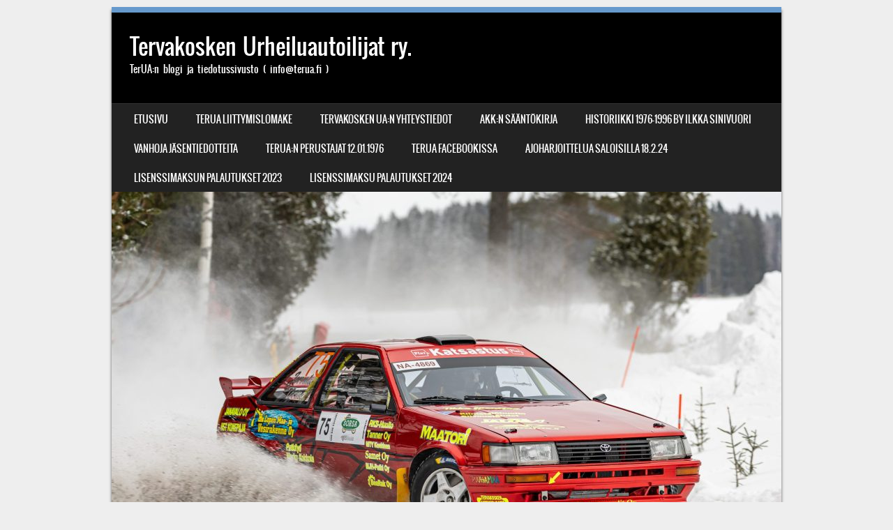

--- FILE ---
content_type: text/html; charset=UTF-8
request_url: http://terua.fi/yleinen/uusi-tutustumistilaisuus-karting-autoiluun-21-09-2013/
body_size: 15763
content:
<!DOCTYPE html>
<!--[if IE 8]>
<html id="ie8" lang="fi">
<![endif]-->
<!--[if !(IE 8) ]><!-->
<html lang="fi">
<!--<![endif]-->
<head>
<meta charset="UTF-8" />
<meta name="viewport" content="width=device-width" />

<link rel="profile" href="http://gmpg.org/xfn/11" />
<link rel="pingback" href="http://terua.fi/xmlrpc.php" />
<!--[if lt IE 9]>
<script src="http://terua.fi/wp-content/themes/sporty/js/html5.js" type="text/javascript"></script>
<![endif]-->

<title>Uusi tutustumistilaisuus karting-autoiluun 21.09.2013 &#8211; Tervakosken Urheiluautoilijat ry.</title>
<meta name='robots' content='max-image-preview:large' />
<link rel='dns-prefetch' href='//secure.gravatar.com' />
<link rel='dns-prefetch' href='//stats.wp.com' />
<link rel='dns-prefetch' href='//v0.wordpress.com' />
<link rel='dns-prefetch' href='//widgets.wp.com' />
<link rel='dns-prefetch' href='//s0.wp.com' />
<link rel='dns-prefetch' href='//0.gravatar.com' />
<link rel='dns-prefetch' href='//1.gravatar.com' />
<link rel='dns-prefetch' href='//2.gravatar.com' />
<link rel="alternate" type="application/rss+xml" title="Tervakosken Urheiluautoilijat ry. &raquo; syöte" href="http://terua.fi/feed/" />
<link rel="alternate" type="application/rss+xml" title="Tervakosken Urheiluautoilijat ry. &raquo; kommenttien syöte" href="http://terua.fi/comments/feed/" />
<link rel="alternate" title="oEmbed (JSON)" type="application/json+oembed" href="http://terua.fi/wp-json/oembed/1.0/embed?url=http%3A%2F%2Fterua.fi%2Fyleinen%2Fuusi-tutustumistilaisuus-karting-autoiluun-21-09-2013%2F" />
<link rel="alternate" title="oEmbed (XML)" type="text/xml+oembed" href="http://terua.fi/wp-json/oembed/1.0/embed?url=http%3A%2F%2Fterua.fi%2Fyleinen%2Fuusi-tutustumistilaisuus-karting-autoiluun-21-09-2013%2F&#038;format=xml" />
<style id='wp-img-auto-sizes-contain-inline-css' type='text/css'>
img:is([sizes=auto i],[sizes^="auto," i]){contain-intrinsic-size:3000px 1500px}
/*# sourceURL=wp-img-auto-sizes-contain-inline-css */
</style>

<style id='wp-emoji-styles-inline-css' type='text/css'>

	img.wp-smiley, img.emoji {
		display: inline !important;
		border: none !important;
		box-shadow: none !important;
		height: 1em !important;
		width: 1em !important;
		margin: 0 0.07em !important;
		vertical-align: -0.1em !important;
		background: none !important;
		padding: 0 !important;
	}
/*# sourceURL=wp-emoji-styles-inline-css */
</style>
<link rel='stylesheet' id='wp-block-library-css' href='http://terua.fi/wp-includes/css/dist/block-library/style.min.css?ver=6.9' type='text/css' media='all' />
<style id='global-styles-inline-css' type='text/css'>
:root{--wp--preset--aspect-ratio--square: 1;--wp--preset--aspect-ratio--4-3: 4/3;--wp--preset--aspect-ratio--3-4: 3/4;--wp--preset--aspect-ratio--3-2: 3/2;--wp--preset--aspect-ratio--2-3: 2/3;--wp--preset--aspect-ratio--16-9: 16/9;--wp--preset--aspect-ratio--9-16: 9/16;--wp--preset--color--black: #000000;--wp--preset--color--cyan-bluish-gray: #abb8c3;--wp--preset--color--white: #ffffff;--wp--preset--color--pale-pink: #f78da7;--wp--preset--color--vivid-red: #cf2e2e;--wp--preset--color--luminous-vivid-orange: #ff6900;--wp--preset--color--luminous-vivid-amber: #fcb900;--wp--preset--color--light-green-cyan: #7bdcb5;--wp--preset--color--vivid-green-cyan: #00d084;--wp--preset--color--pale-cyan-blue: #8ed1fc;--wp--preset--color--vivid-cyan-blue: #0693e3;--wp--preset--color--vivid-purple: #9b51e0;--wp--preset--gradient--vivid-cyan-blue-to-vivid-purple: linear-gradient(135deg,rgb(6,147,227) 0%,rgb(155,81,224) 100%);--wp--preset--gradient--light-green-cyan-to-vivid-green-cyan: linear-gradient(135deg,rgb(122,220,180) 0%,rgb(0,208,130) 100%);--wp--preset--gradient--luminous-vivid-amber-to-luminous-vivid-orange: linear-gradient(135deg,rgb(252,185,0) 0%,rgb(255,105,0) 100%);--wp--preset--gradient--luminous-vivid-orange-to-vivid-red: linear-gradient(135deg,rgb(255,105,0) 0%,rgb(207,46,46) 100%);--wp--preset--gradient--very-light-gray-to-cyan-bluish-gray: linear-gradient(135deg,rgb(238,238,238) 0%,rgb(169,184,195) 100%);--wp--preset--gradient--cool-to-warm-spectrum: linear-gradient(135deg,rgb(74,234,220) 0%,rgb(151,120,209) 20%,rgb(207,42,186) 40%,rgb(238,44,130) 60%,rgb(251,105,98) 80%,rgb(254,248,76) 100%);--wp--preset--gradient--blush-light-purple: linear-gradient(135deg,rgb(255,206,236) 0%,rgb(152,150,240) 100%);--wp--preset--gradient--blush-bordeaux: linear-gradient(135deg,rgb(254,205,165) 0%,rgb(254,45,45) 50%,rgb(107,0,62) 100%);--wp--preset--gradient--luminous-dusk: linear-gradient(135deg,rgb(255,203,112) 0%,rgb(199,81,192) 50%,rgb(65,88,208) 100%);--wp--preset--gradient--pale-ocean: linear-gradient(135deg,rgb(255,245,203) 0%,rgb(182,227,212) 50%,rgb(51,167,181) 100%);--wp--preset--gradient--electric-grass: linear-gradient(135deg,rgb(202,248,128) 0%,rgb(113,206,126) 100%);--wp--preset--gradient--midnight: linear-gradient(135deg,rgb(2,3,129) 0%,rgb(40,116,252) 100%);--wp--preset--font-size--small: 13px;--wp--preset--font-size--medium: 20px;--wp--preset--font-size--large: 36px;--wp--preset--font-size--x-large: 42px;--wp--preset--spacing--20: 0.44rem;--wp--preset--spacing--30: 0.67rem;--wp--preset--spacing--40: 1rem;--wp--preset--spacing--50: 1.5rem;--wp--preset--spacing--60: 2.25rem;--wp--preset--spacing--70: 3.38rem;--wp--preset--spacing--80: 5.06rem;--wp--preset--shadow--natural: 6px 6px 9px rgba(0, 0, 0, 0.2);--wp--preset--shadow--deep: 12px 12px 50px rgba(0, 0, 0, 0.4);--wp--preset--shadow--sharp: 6px 6px 0px rgba(0, 0, 0, 0.2);--wp--preset--shadow--outlined: 6px 6px 0px -3px rgb(255, 255, 255), 6px 6px rgb(0, 0, 0);--wp--preset--shadow--crisp: 6px 6px 0px rgb(0, 0, 0);}:where(.is-layout-flex){gap: 0.5em;}:where(.is-layout-grid){gap: 0.5em;}body .is-layout-flex{display: flex;}.is-layout-flex{flex-wrap: wrap;align-items: center;}.is-layout-flex > :is(*, div){margin: 0;}body .is-layout-grid{display: grid;}.is-layout-grid > :is(*, div){margin: 0;}:where(.wp-block-columns.is-layout-flex){gap: 2em;}:where(.wp-block-columns.is-layout-grid){gap: 2em;}:where(.wp-block-post-template.is-layout-flex){gap: 1.25em;}:where(.wp-block-post-template.is-layout-grid){gap: 1.25em;}.has-black-color{color: var(--wp--preset--color--black) !important;}.has-cyan-bluish-gray-color{color: var(--wp--preset--color--cyan-bluish-gray) !important;}.has-white-color{color: var(--wp--preset--color--white) !important;}.has-pale-pink-color{color: var(--wp--preset--color--pale-pink) !important;}.has-vivid-red-color{color: var(--wp--preset--color--vivid-red) !important;}.has-luminous-vivid-orange-color{color: var(--wp--preset--color--luminous-vivid-orange) !important;}.has-luminous-vivid-amber-color{color: var(--wp--preset--color--luminous-vivid-amber) !important;}.has-light-green-cyan-color{color: var(--wp--preset--color--light-green-cyan) !important;}.has-vivid-green-cyan-color{color: var(--wp--preset--color--vivid-green-cyan) !important;}.has-pale-cyan-blue-color{color: var(--wp--preset--color--pale-cyan-blue) !important;}.has-vivid-cyan-blue-color{color: var(--wp--preset--color--vivid-cyan-blue) !important;}.has-vivid-purple-color{color: var(--wp--preset--color--vivid-purple) !important;}.has-black-background-color{background-color: var(--wp--preset--color--black) !important;}.has-cyan-bluish-gray-background-color{background-color: var(--wp--preset--color--cyan-bluish-gray) !important;}.has-white-background-color{background-color: var(--wp--preset--color--white) !important;}.has-pale-pink-background-color{background-color: var(--wp--preset--color--pale-pink) !important;}.has-vivid-red-background-color{background-color: var(--wp--preset--color--vivid-red) !important;}.has-luminous-vivid-orange-background-color{background-color: var(--wp--preset--color--luminous-vivid-orange) !important;}.has-luminous-vivid-amber-background-color{background-color: var(--wp--preset--color--luminous-vivid-amber) !important;}.has-light-green-cyan-background-color{background-color: var(--wp--preset--color--light-green-cyan) !important;}.has-vivid-green-cyan-background-color{background-color: var(--wp--preset--color--vivid-green-cyan) !important;}.has-pale-cyan-blue-background-color{background-color: var(--wp--preset--color--pale-cyan-blue) !important;}.has-vivid-cyan-blue-background-color{background-color: var(--wp--preset--color--vivid-cyan-blue) !important;}.has-vivid-purple-background-color{background-color: var(--wp--preset--color--vivid-purple) !important;}.has-black-border-color{border-color: var(--wp--preset--color--black) !important;}.has-cyan-bluish-gray-border-color{border-color: var(--wp--preset--color--cyan-bluish-gray) !important;}.has-white-border-color{border-color: var(--wp--preset--color--white) !important;}.has-pale-pink-border-color{border-color: var(--wp--preset--color--pale-pink) !important;}.has-vivid-red-border-color{border-color: var(--wp--preset--color--vivid-red) !important;}.has-luminous-vivid-orange-border-color{border-color: var(--wp--preset--color--luminous-vivid-orange) !important;}.has-luminous-vivid-amber-border-color{border-color: var(--wp--preset--color--luminous-vivid-amber) !important;}.has-light-green-cyan-border-color{border-color: var(--wp--preset--color--light-green-cyan) !important;}.has-vivid-green-cyan-border-color{border-color: var(--wp--preset--color--vivid-green-cyan) !important;}.has-pale-cyan-blue-border-color{border-color: var(--wp--preset--color--pale-cyan-blue) !important;}.has-vivid-cyan-blue-border-color{border-color: var(--wp--preset--color--vivid-cyan-blue) !important;}.has-vivid-purple-border-color{border-color: var(--wp--preset--color--vivid-purple) !important;}.has-vivid-cyan-blue-to-vivid-purple-gradient-background{background: var(--wp--preset--gradient--vivid-cyan-blue-to-vivid-purple) !important;}.has-light-green-cyan-to-vivid-green-cyan-gradient-background{background: var(--wp--preset--gradient--light-green-cyan-to-vivid-green-cyan) !important;}.has-luminous-vivid-amber-to-luminous-vivid-orange-gradient-background{background: var(--wp--preset--gradient--luminous-vivid-amber-to-luminous-vivid-orange) !important;}.has-luminous-vivid-orange-to-vivid-red-gradient-background{background: var(--wp--preset--gradient--luminous-vivid-orange-to-vivid-red) !important;}.has-very-light-gray-to-cyan-bluish-gray-gradient-background{background: var(--wp--preset--gradient--very-light-gray-to-cyan-bluish-gray) !important;}.has-cool-to-warm-spectrum-gradient-background{background: var(--wp--preset--gradient--cool-to-warm-spectrum) !important;}.has-blush-light-purple-gradient-background{background: var(--wp--preset--gradient--blush-light-purple) !important;}.has-blush-bordeaux-gradient-background{background: var(--wp--preset--gradient--blush-bordeaux) !important;}.has-luminous-dusk-gradient-background{background: var(--wp--preset--gradient--luminous-dusk) !important;}.has-pale-ocean-gradient-background{background: var(--wp--preset--gradient--pale-ocean) !important;}.has-electric-grass-gradient-background{background: var(--wp--preset--gradient--electric-grass) !important;}.has-midnight-gradient-background{background: var(--wp--preset--gradient--midnight) !important;}.has-small-font-size{font-size: var(--wp--preset--font-size--small) !important;}.has-medium-font-size{font-size: var(--wp--preset--font-size--medium) !important;}.has-large-font-size{font-size: var(--wp--preset--font-size--large) !important;}.has-x-large-font-size{font-size: var(--wp--preset--font-size--x-large) !important;}
/*# sourceURL=global-styles-inline-css */
</style>

<style id='classic-theme-styles-inline-css' type='text/css'>
/*! This file is auto-generated */
.wp-block-button__link{color:#fff;background-color:#32373c;border-radius:9999px;box-shadow:none;text-decoration:none;padding:calc(.667em + 2px) calc(1.333em + 2px);font-size:1.125em}.wp-block-file__button{background:#32373c;color:#fff;text-decoration:none}
/*# sourceURL=/wp-includes/css/classic-themes.min.css */
</style>
<link rel='stylesheet' id='style-css' href='http://terua.fi/wp-content/themes/sporty/style.css?ver=1.8.2' type='text/css' media='all' />
<link rel='stylesheet' id='flexslider-css' href='http://terua.fi/wp-content/themes/sporty/js/flexslider.css?ver=1.8.2' type='text/css' media='all' />
<link rel='stylesheet' id='jetpack_likes-css' href='http://terua.fi/wp-content/plugins/jetpack/modules/likes/style.css?ver=15.4' type='text/css' media='all' />
<link rel='stylesheet' id='sharedaddy-css' href='http://terua.fi/wp-content/plugins/jetpack/modules/sharedaddy/sharing.css?ver=15.4' type='text/css' media='all' />
<link rel='stylesheet' id='social-logos-css' href='http://terua.fi/wp-content/plugins/jetpack/_inc/social-logos/social-logos.min.css?ver=15.4' type='text/css' media='all' />
<script type="text/javascript" src="http://terua.fi/wp-includes/js/jquery/jquery.min.js?ver=3.7.1" id="jquery-core-js"></script>
<script type="text/javascript" src="http://terua.fi/wp-includes/js/jquery/jquery-migrate.min.js?ver=3.4.1" id="jquery-migrate-js"></script>
<script type="text/javascript" src="http://terua.fi/wp-content/themes/sporty/js/jquery.flexslider-min.js?ver=6.9" id="flexslider-js"></script>
<script type="text/javascript" src="http://terua.fi/wp-content/themes/sporty/js/flexslider-init.js?ver=6.9" id="flexslider-init-js"></script>
<script type="text/javascript" src="http://terua.fi/wp-content/themes/sporty/js/keyboard-image-navigation.js?ver=20120203" id="keyboard-image-navigation-js"></script>
<link rel="https://api.w.org/" href="http://terua.fi/wp-json/" /><link rel="alternate" title="JSON" type="application/json" href="http://terua.fi/wp-json/wp/v2/posts/2661" /><link rel="EditURI" type="application/rsd+xml" title="RSD" href="http://terua.fi/xmlrpc.php?rsd" />
<meta name="generator" content="WordPress 6.9" />
<link rel="canonical" href="http://terua.fi/yleinen/uusi-tutustumistilaisuus-karting-autoiluun-21-09-2013/" />
<link rel='shortlink' href='https://wp.me/p1XQlS-GV' />
<!-- HFCM by 99 Robots - Snippet # 1: Google domain tunnistus -->
<meta name="google-site-verification" content="qoBBgKTtYwBSvuzbRJq0bahQmCFBHEW1ReDkh3EW2t0" />
<!-- /end HFCM by 99 Robots -->
	<style>img#wpstats{display:none}</style>
		
	<link rel="stylesheet" href="http://terua.fi/wp-content/themes/sporty/css/blue.css" type="text/css" media="screen">
  <style rel="stylesheet" id="customizer-css">
            #wrap, #main,
        .main-navigation,
        .site-title,
        .site-description,
        .site-footer,
        #masthead-wrap,
        .flex-container {
          max-width: 960px;
        }
      </style>


	<style type="text/css">
			.site-header img {
			display: block;
		}
			.site-title a,
		.site-description {
			color: #FFF !important;
		}
		</style>
	
<!-- Jetpack Open Graph Tags -->
<meta property="og:type" content="article" />
<meta property="og:title" content="Uusi tutustumistilaisuus karting-autoiluun 21.09.2013" />
<meta property="og:url" content="http://terua.fi/yleinen/uusi-tutustumistilaisuus-karting-autoiluun-21-09-2013/" />
<meta property="og:description" content="TerUA järjestää Lavinnon kartingradalla tutustumistilaisuuden ajomahdollisuuksin lauantaina 21.09.2013 klo 12-15. Paikalla on tietoa ja ohjausta antamassa Koskelan Petri ja Tapio. Autot ovat aivan …" />
<meta property="article:published_time" content="2013-09-19T07:04:34+00:00" />
<meta property="article:modified_time" content="2013-09-19T07:10:50+00:00" />
<meta property="og:site_name" content="Tervakosken Urheiluautoilijat ry." />
<meta property="og:image" content="http://terua.fi/wp-content/uploads/2013/08/IMG_0388-1024x682.jpg" />
<meta property="og:image:secure_url" content="https://i0.wp.com/terua.fi/wp-content/uploads/2013/08/IMG_0388-1024x682.jpg" />
<meta property="og:image:width" content="614" />
<meta property="og:image:height" content="409" />
<meta property="og:image:alt" content="IMG_0388" />
<meta property="og:locale" content="fi_FI" />
<meta name="twitter:text:title" content="Uusi tutustumistilaisuus karting-autoiluun 21.09.2013" />
<meta name="twitter:image" content="http://terua.fi/wp-content/uploads/2013/08/IMG_0388-1024x682.jpg?w=640" />
<meta name="twitter:image:alt" content="IMG_0388" />
<meta name="twitter:card" content="summary_large_image" />

<!-- End Jetpack Open Graph Tags -->
<link rel='stylesheet' id='jetpack-swiper-library-css' href='http://terua.fi/wp-content/plugins/jetpack/_inc/blocks/swiper.css?ver=15.4' type='text/css' media='all' />
<link rel='stylesheet' id='jetpack-carousel-css' href='http://terua.fi/wp-content/plugins/jetpack/modules/carousel/jetpack-carousel.css?ver=15.4' type='text/css' media='all' />
</head>

<body class="wp-singular post-template-default single single-post postid-2661 single-format-standard wp-theme-sporty group-blog">
<div id="wrap">
<div id="page" class="hfeed site">
	<header id="masthead" class="site-header" role="banner">

	
	<ul class="social-media">
				
				
		        
        		
				
				
				
				
				
			
		
		
		
	</ul><!-- #social-icons-->
		<div class="site-introduction">
			<h1 class="site-title"><a href="http://terua.fi/" title="Tervakosken Urheiluautoilijat ry." rel="home">Tervakosken Urheiluautoilijat ry.</a></h1>
			<p class="site-description">TerUA:n blogi ja tiedotussivusto ( info@terua.fi )</p>
		</div>
<!-- <div class="sponsor-block">
		<a href="http://terua.fi/" title="Tervakosken Urheiluautoilijat ry." rel="home"><img src="" alt="Tervakosken Urheiluautoilijat ry."></a>
</div> -->
<nav role="navigation" class="site-navigation main-navigation">
			<h1 class="assistive-text">Valikko</h1>
			<div class="assistive-text skip-link"><a href="#content" title="Siirry sisältöön">Siirry sisältöön</a></div>

			<div class="menu-valikko-1-container"><ul id="menu-valikko-1" class="menu"><li id="menu-item-3450" class="menu-item menu-item-type-custom menu-item-object-custom menu-item-home menu-item-3450"><a href="http://terua.fi/">Etusivu</a></li>
<li id="menu-item-3452" class="menu-item menu-item-type-post_type menu-item-object-page menu-item-3452"><a href="http://terua.fi/terua-liittymislomake/">TerUA liittymislomake</a></li>
<li id="menu-item-3453" class="menu-item menu-item-type-post_type menu-item-object-page menu-item-3453"><a href="http://terua.fi/tervakosken-uan-yhteystiedot/">Tervakosken UA:n yhteystiedot</a></li>
<li id="menu-item-4611" class="menu-item menu-item-type-custom menu-item-object-custom menu-item-4611"><a href="http://www.autourheilu.fi/saantokirja/">AKK:n sääntökirja</a></li>
<li id="menu-item-3457" class="menu-item menu-item-type-post_type menu-item-object-page menu-item-3457"><a href="http://terua.fi/historiikki-1976-1996-by-ilkka-sinivuori/">Historiikki 1976-1996 by Ilkka Sinivuori</a></li>
<li id="menu-item-3455" class="menu-item menu-item-type-post_type menu-item-object-page menu-item-3455"><a href="http://terua.fi/vanhoja-jasentiedotteita/">Vanhoja jäsentiedotteita</a></li>
<li id="menu-item-3456" class="menu-item menu-item-type-post_type menu-item-object-page menu-item-3456"><a href="http://terua.fi/about/">TerUA:n perustajat 12.01.1976</a></li>
<li id="menu-item-3625" class="menu-item menu-item-type-custom menu-item-object-custom menu-item-3625"><a href="https://www.facebook.com/profile.php?id=362486974162&#038;ref=ts&#038;fref=ts">TerUA facebookissa</a></li>
<li id="menu-item-5796" class="menu-item menu-item-type-post_type menu-item-object-page menu-item-5796"><a href="http://terua.fi/ajoharjoittelua-5-3-23/">Ajoharjoittelua Saloisilla 18.2.24</a></li>
<li id="menu-item-5810" class="menu-item menu-item-type-post_type menu-item-object-page menu-item-5810"><a href="http://terua.fi/lisenssi-maksun-palautukset-2023/">Lisenssimaksun palautukset 2023</a></li>
<li id="menu-item-5861" class="menu-item menu-item-type-post_type menu-item-object-page menu-item-5861"><a href="http://terua.fi/lisenssimaksu-palautukset-2024/">Lisenssimaksu palautukset 2024</a></li>
</ul></div>		</nav><!-- .site-navigation .main-navigation -->

					<a href="http://terua.fi/" title="Tervakosken Urheiluautoilijat ry." rel="home">
				<img src="http://terua.fi/wp-content/uploads/2024/02/cropped-775A1210-scaled-1.jpg" />
			</a>
		

	</header><!-- #masthead .site-header -->
	<div id="main" class="site-main">

		<div id="primary" class="content-area">
			<div id="content" class="site-content" role="main">

			
				
<article id="post-2661" class="post-2661 post type-post status-publish format-standard hentry category-yleinen">
<div class="blog-image">
				    </div>
	<header class="entry-header">
		<h1 class="entry-title">Uusi tutustumistilaisuus karting-autoiluun 21.09.2013</h1>

		<div class="entry-meta">
			Lähetetty <a href="http://terua.fi/yleinen/uusi-tutustumistilaisuus-karting-autoiluun-21-09-2013/" title="10:04" rel="bookmark"><time class="entry-date" datetime="2013-09-19T10:04:34+03:00" pubdate>19.9.2013</time></a><span class="byline"> by <span class="author vcard"><a class="url fn n" href="http://terua.fi/author/h-lehto/" title="Näytä kaikki artikkelit kirjoittajalta H.Lehto" rel="author">H.Lehto</a></span></span>		</div><!-- .entry-meta -->
	</header><!-- .entry-header -->

	<div class="entry-content">
		<p>TerUA järjestää Lavinnon kartingradalla tutustumistilaisuuden ajomahdollisuuksin lauantaina 21.09.2013 klo 12-15. Paikalla on tietoa ja ohjausta antamassa Koskelan Petri ja Tapio. Autot ovat aivan lasten kilpa-autoista aikuisten kokoon. TerUA maksaa junioreiden kokeilut, aikuiset maksavat pienen korvauksen omista harjoitteluistaan.</p>
<p>Edellisellä kerralla nuorin ajelija oli 3,5 vuotias ja täynnä intoa kuin ilmapallo, toivottavasti tälläkin kertaa mukaan tulee runsas joukko uusia &#8221;kimiräikkösiä ja michellemoutoneita&#8221;, lajihan sopii aivan mahtavasti kummallekin sukupuolelle. Rohkeasti koittamaan, josko innostus hyvään harrastukseen alkaisi tuolta Lavinnon radalta ohjatun aloitusopetuksen myötä! Seuran jäsenyys tässä alkuvaiheessa ei ole välttämätöntä. Osoite radalle on <b>Puujaantie 775, Hausjärvi</b></p>
<p style="text-align: center;"><a href="http://terua.fi/wp-content/uploads/2013/08/IMG_0388.jpg"><img fetchpriority="high" decoding="async" data-attachment-id="2631" data-permalink="http://terua.fi/yleinen/kuvasatoa-fk-tutustumisesta-13-8-2012/attachment/img_0388/#main" data-orig-file="http://terua.fi/wp-content/uploads/2013/08/IMG_0388.jpg" data-orig-size="4752,3168" data-comments-opened="1" data-image-meta="{&quot;aperture&quot;:&quot;0&quot;,&quot;credit&quot;:&quot;Picasa&quot;,&quot;camera&quot;:&quot;&quot;,&quot;caption&quot;:&quot;&quot;,&quot;created_timestamp&quot;:&quot;0&quot;,&quot;copyright&quot;:&quot;&quot;,&quot;focal_length&quot;:&quot;0&quot;,&quot;iso&quot;:&quot;0&quot;,&quot;shutter_speed&quot;:&quot;0&quot;,&quot;title&quot;:&quot;&quot;}" data-image-title="IMG_0388" data-image-description="" data-image-caption="" data-medium-file="http://terua.fi/wp-content/uploads/2013/08/IMG_0388-300x200.jpg" data-large-file="http://terua.fi/wp-content/uploads/2013/08/IMG_0388-1024x682.jpg" class="aligncenter  wp-image-2631" alt="IMG_0388" src="http://terua.fi/wp-content/uploads/2013/08/IMG_0388-1024x682.jpg" width="614" height="409" srcset="http://terua.fi/wp-content/uploads/2013/08/IMG_0388-1024x682.jpg 1024w, http://terua.fi/wp-content/uploads/2013/08/IMG_0388-300x200.jpg 300w" sizes="(max-width: 614px) 100vw, 614px" /></a></p>
<div class="sharedaddy sd-sharing-enabled"><div class="robots-nocontent sd-block sd-social sd-social-icon-text sd-sharing"><h3 class="sd-title">Jaa tämä:</h3><div class="sd-content"><ul><li class="share-facebook"><a rel="nofollow noopener noreferrer"
				data-shared="sharing-facebook-2661"
				class="share-facebook sd-button share-icon"
				href="http://terua.fi/yleinen/uusi-tutustumistilaisuus-karting-autoiluun-21-09-2013/?share=facebook"
				target="_blank"
				aria-labelledby="sharing-facebook-2661"
				>
				<span id="sharing-facebook-2661" hidden>Jaa Facebookissa(Avautuu uudessa ikkunassa)</span>
				<span>Facebook</span>
			</a></li><li class="share-end"></li></ul></div></div></div><div class='sharedaddy sd-block sd-like jetpack-likes-widget-wrapper jetpack-likes-widget-unloaded' id='like-post-wrapper-29038932-2661-6968b115b33f3' data-src='https://widgets.wp.com/likes/?ver=15.4#blog_id=29038932&amp;post_id=2661&amp;origin=terua.fi&amp;obj_id=29038932-2661-6968b115b33f3' data-name='like-post-frame-29038932-2661-6968b115b33f3' data-title='Like or Reblog'><h3 class="sd-title">Tykkää tästä:</h3><div class='likes-widget-placeholder post-likes-widget-placeholder' style='height: 55px;'><span class='button'><span>Tykkää</span></span> <span class="loading">Lataa...</span></div><span class='sd-text-color'></span><a class='sd-link-color'></a></div>			</div><!-- .entry-content -->

	<footer class="entry-meta">
		Lisää <a href="http://terua.fi/yleinen/uusi-tutustumistilaisuus-karting-autoiluun-21-09-2013/" title="Kestolinkki julkaisuun Uusi tutustumistilaisuus karting-autoiluun 21.09.2013" rel="bookmark">kestolinkki</a> kirjanmerkkeihisi.
			</footer><!-- .entry-meta -->
</article><!-- #post-2661 -->

					<nav role="navigation" id="nav-below" class="site-navigation post-navigation">
		<h1 class="assistive-text">Artikkelien selaus</h1>

	
		<div class="nav-previous"><a href="http://terua.fi/yleinen/ei-se-mitaan-vaikka-hyvin-menee/" rel="prev"><span class="meta-nav">&larr;</span> Ei se mitään, vaikka hyvin menee :)</a></div>		<div class="nav-next"><a href="http://terua.fi/yleinen/innostusta-loytyi-kartingiin/" rel="next">Innostusta löytyi kartingiin&#8230;. <span class="meta-nav">&rarr;</span></a></div>
	
	</nav><!-- #nav-below -->
	
				
			
			</div><!-- #content .site-content -->
		</div><!-- #primary .content-area -->

		<div id="secondary" class="widget-area" role="complementary">
						<aside id="calendar-8" class="widget widget_calendar"><h1 class="widget-title">Kalenteri</h1><div id="calendar_wrap" class="calendar_wrap"><table id="wp-calendar" class="wp-calendar-table">
	<caption>tammikuu 2026</caption>
	<thead>
	<tr>
		<th scope="col" aria-label="maanantai">ma</th>
		<th scope="col" aria-label="tiistai">ti</th>
		<th scope="col" aria-label="keskiviikko">ke</th>
		<th scope="col" aria-label="torstai">to</th>
		<th scope="col" aria-label="perjantai">pe</th>
		<th scope="col" aria-label="lauantai">la</th>
		<th scope="col" aria-label="sunnuntai">su</th>
	</tr>
	</thead>
	<tbody>
	<tr>
		<td colspan="3" class="pad">&nbsp;</td><td>1</td><td>2</td><td>3</td><td>4</td>
	</tr>
	<tr>
		<td>5</td><td>6</td><td>7</td><td>8</td><td>9</td><td>10</td><td>11</td>
	</tr>
	<tr>
		<td>12</td><td>13</td><td>14</td><td id="today">15</td><td>16</td><td>17</td><td>18</td>
	</tr>
	<tr>
		<td>19</td><td>20</td><td>21</td><td>22</td><td>23</td><td>24</td><td>25</td>
	</tr>
	<tr>
		<td>26</td><td>27</td><td>28</td><td>29</td><td>30</td><td>31</td>
		<td class="pad" colspan="1">&nbsp;</td>
	</tr>
	</tbody>
	</table><nav aria-label="Edelliset ja seuraavat kuukaudet" class="wp-calendar-nav">
		<span class="wp-calendar-nav-prev"><a href="http://terua.fi/2025/11/">&laquo; marras</a></span>
		<span class="pad">&nbsp;</span>
		<span class="wp-calendar-nav-next">&nbsp;</span>
	</nav></div></aside><aside id="archives-4" class="widget widget_archive"><h1 class="widget-title">Arkistot</h1>		<label class="screen-reader-text" for="archives-dropdown-4">Arkistot</label>
		<select id="archives-dropdown-4" name="archive-dropdown">
			
			<option value="">Valitse kuukausi</option>
				<option value='http://terua.fi/2025/11/'> marraskuu 2025 &nbsp;(1)</option>
	<option value='http://terua.fi/2025/10/'> lokakuu 2025 &nbsp;(2)</option>
	<option value='http://terua.fi/2025/04/'> huhtikuu 2025 &nbsp;(1)</option>
	<option value='http://terua.fi/2025/03/'> maaliskuu 2025 &nbsp;(1)</option>
	<option value='http://terua.fi/2025/02/'> helmikuu 2025 &nbsp;(1)</option>
	<option value='http://terua.fi/2023/12/'> joulukuu 2023 &nbsp;(2)</option>
	<option value='http://terua.fi/2023/03/'> maaliskuu 2023 &nbsp;(1)</option>
	<option value='http://terua.fi/2023/01/'> tammikuu 2023 &nbsp;(1)</option>
	<option value='http://terua.fi/2022/12/'> joulukuu 2022 &nbsp;(1)</option>
	<option value='http://terua.fi/2022/10/'> lokakuu 2022 &nbsp;(1)</option>
	<option value='http://terua.fi/2022/09/'> syyskuu 2022 &nbsp;(1)</option>
	<option value='http://terua.fi/2022/03/'> maaliskuu 2022 &nbsp;(1)</option>
	<option value='http://terua.fi/2022/02/'> helmikuu 2022 &nbsp;(1)</option>
	<option value='http://terua.fi/2022/01/'> tammikuu 2022 &nbsp;(1)</option>
	<option value='http://terua.fi/2021/11/'> marraskuu 2021 &nbsp;(2)</option>
	<option value='http://terua.fi/2021/07/'> heinäkuu 2021 &nbsp;(1)</option>
	<option value='http://terua.fi/2021/04/'> huhtikuu 2021 &nbsp;(1)</option>
	<option value='http://terua.fi/2021/02/'> helmikuu 2021 &nbsp;(1)</option>
	<option value='http://terua.fi/2020/12/'> joulukuu 2020 &nbsp;(1)</option>
	<option value='http://terua.fi/2020/11/'> marraskuu 2020 &nbsp;(3)</option>
	<option value='http://terua.fi/2020/10/'> lokakuu 2020 &nbsp;(1)</option>
	<option value='http://terua.fi/2020/09/'> syyskuu 2020 &nbsp;(3)</option>
	<option value='http://terua.fi/2020/08/'> elokuu 2020 &nbsp;(2)</option>
	<option value='http://terua.fi/2020/04/'> huhtikuu 2020 &nbsp;(1)</option>
	<option value='http://terua.fi/2020/03/'> maaliskuu 2020 &nbsp;(2)</option>
	<option value='http://terua.fi/2020/02/'> helmikuu 2020 &nbsp;(2)</option>
	<option value='http://terua.fi/2019/12/'> joulukuu 2019 &nbsp;(1)</option>
	<option value='http://terua.fi/2019/11/'> marraskuu 2019 &nbsp;(1)</option>
	<option value='http://terua.fi/2019/07/'> heinäkuu 2019 &nbsp;(1)</option>
	<option value='http://terua.fi/2019/05/'> toukokuu 2019 &nbsp;(2)</option>
	<option value='http://terua.fi/2019/04/'> huhtikuu 2019 &nbsp;(2)</option>
	<option value='http://terua.fi/2019/03/'> maaliskuu 2019 &nbsp;(1)</option>
	<option value='http://terua.fi/2018/12/'> joulukuu 2018 &nbsp;(5)</option>
	<option value='http://terua.fi/2018/11/'> marraskuu 2018 &nbsp;(3)</option>
	<option value='http://terua.fi/2018/10/'> lokakuu 2018 &nbsp;(4)</option>
	<option value='http://terua.fi/2018/09/'> syyskuu 2018 &nbsp;(2)</option>
	<option value='http://terua.fi/2018/08/'> elokuu 2018 &nbsp;(2)</option>
	<option value='http://terua.fi/2018/07/'> heinäkuu 2018 &nbsp;(1)</option>
	<option value='http://terua.fi/2018/05/'> toukokuu 2018 &nbsp;(4)</option>
	<option value='http://terua.fi/2018/04/'> huhtikuu 2018 &nbsp;(1)</option>
	<option value='http://terua.fi/2018/03/'> maaliskuu 2018 &nbsp;(1)</option>
	<option value='http://terua.fi/2018/02/'> helmikuu 2018 &nbsp;(2)</option>
	<option value='http://terua.fi/2018/01/'> tammikuu 2018 &nbsp;(10)</option>
	<option value='http://terua.fi/2017/12/'> joulukuu 2017 &nbsp;(4)</option>
	<option value='http://terua.fi/2017/11/'> marraskuu 2017 &nbsp;(3)</option>
	<option value='http://terua.fi/2017/10/'> lokakuu 2017 &nbsp;(3)</option>
	<option value='http://terua.fi/2017/09/'> syyskuu 2017 &nbsp;(5)</option>
	<option value='http://terua.fi/2017/08/'> elokuu 2017 &nbsp;(2)</option>
	<option value='http://terua.fi/2017/07/'> heinäkuu 2017 &nbsp;(2)</option>
	<option value='http://terua.fi/2017/06/'> kesäkuu 2017 &nbsp;(2)</option>
	<option value='http://terua.fi/2017/05/'> toukokuu 2017 &nbsp;(8)</option>
	<option value='http://terua.fi/2017/04/'> huhtikuu 2017 &nbsp;(3)</option>
	<option value='http://terua.fi/2017/03/'> maaliskuu 2017 &nbsp;(4)</option>
	<option value='http://terua.fi/2017/02/'> helmikuu 2017 &nbsp;(3)</option>
	<option value='http://terua.fi/2017/01/'> tammikuu 2017 &nbsp;(6)</option>
	<option value='http://terua.fi/2016/12/'> joulukuu 2016 &nbsp;(2)</option>
	<option value='http://terua.fi/2016/11/'> marraskuu 2016 &nbsp;(2)</option>
	<option value='http://terua.fi/2016/10/'> lokakuu 2016 &nbsp;(7)</option>
	<option value='http://terua.fi/2016/09/'> syyskuu 2016 &nbsp;(9)</option>
	<option value='http://terua.fi/2016/08/'> elokuu 2016 &nbsp;(7)</option>
	<option value='http://terua.fi/2016/07/'> heinäkuu 2016 &nbsp;(1)</option>
	<option value='http://terua.fi/2016/06/'> kesäkuu 2016 &nbsp;(1)</option>
	<option value='http://terua.fi/2016/05/'> toukokuu 2016 &nbsp;(7)</option>
	<option value='http://terua.fi/2016/04/'> huhtikuu 2016 &nbsp;(3)</option>
	<option value='http://terua.fi/2016/03/'> maaliskuu 2016 &nbsp;(3)</option>
	<option value='http://terua.fi/2016/02/'> helmikuu 2016 &nbsp;(3)</option>
	<option value='http://terua.fi/2016/01/'> tammikuu 2016 &nbsp;(4)</option>
	<option value='http://terua.fi/2015/12/'> joulukuu 2015 &nbsp;(2)</option>
	<option value='http://terua.fi/2015/11/'> marraskuu 2015 &nbsp;(1)</option>
	<option value='http://terua.fi/2015/10/'> lokakuu 2015 &nbsp;(6)</option>
	<option value='http://terua.fi/2015/09/'> syyskuu 2015 &nbsp;(8)</option>
	<option value='http://terua.fi/2015/08/'> elokuu 2015 &nbsp;(6)</option>
	<option value='http://terua.fi/2015/07/'> heinäkuu 2015 &nbsp;(1)</option>
	<option value='http://terua.fi/2015/06/'> kesäkuu 2015 &nbsp;(5)</option>
	<option value='http://terua.fi/2015/05/'> toukokuu 2015 &nbsp;(10)</option>
	<option value='http://terua.fi/2015/04/'> huhtikuu 2015 &nbsp;(4)</option>
	<option value='http://terua.fi/2015/03/'> maaliskuu 2015 &nbsp;(3)</option>
	<option value='http://terua.fi/2015/02/'> helmikuu 2015 &nbsp;(4)</option>
	<option value='http://terua.fi/2015/01/'> tammikuu 2015 &nbsp;(11)</option>
	<option value='http://terua.fi/2014/12/'> joulukuu 2014 &nbsp;(4)</option>
	<option value='http://terua.fi/2014/11/'> marraskuu 2014 &nbsp;(7)</option>
	<option value='http://terua.fi/2014/10/'> lokakuu 2014 &nbsp;(4)</option>
	<option value='http://terua.fi/2014/09/'> syyskuu 2014 &nbsp;(3)</option>
	<option value='http://terua.fi/2014/08/'> elokuu 2014 &nbsp;(4)</option>
	<option value='http://terua.fi/2014/07/'> heinäkuu 2014 &nbsp;(4)</option>
	<option value='http://terua.fi/2014/06/'> kesäkuu 2014 &nbsp;(4)</option>
	<option value='http://terua.fi/2014/05/'> toukokuu 2014 &nbsp;(8)</option>
	<option value='http://terua.fi/2014/04/'> huhtikuu 2014 &nbsp;(4)</option>
	<option value='http://terua.fi/2014/03/'> maaliskuu 2014 &nbsp;(6)</option>
	<option value='http://terua.fi/2014/02/'> helmikuu 2014 &nbsp;(10)</option>
	<option value='http://terua.fi/2014/01/'> tammikuu 2014 &nbsp;(10)</option>
	<option value='http://terua.fi/2013/12/'> joulukuu 2013 &nbsp;(10)</option>
	<option value='http://terua.fi/2013/11/'> marraskuu 2013 &nbsp;(5)</option>
	<option value='http://terua.fi/2013/10/'> lokakuu 2013 &nbsp;(10)</option>
	<option value='http://terua.fi/2013/09/'> syyskuu 2013 &nbsp;(4)</option>
	<option value='http://terua.fi/2013/08/'> elokuu 2013 &nbsp;(8)</option>
	<option value='http://terua.fi/2013/07/'> heinäkuu 2013 &nbsp;(2)</option>
	<option value='http://terua.fi/2013/06/'> kesäkuu 2013 &nbsp;(10)</option>
	<option value='http://terua.fi/2013/05/'> toukokuu 2013 &nbsp;(10)</option>
	<option value='http://terua.fi/2013/04/'> huhtikuu 2013 &nbsp;(4)</option>
	<option value='http://terua.fi/2013/03/'> maaliskuu 2013 &nbsp;(9)</option>
	<option value='http://terua.fi/2013/02/'> helmikuu 2013 &nbsp;(8)</option>
	<option value='http://terua.fi/2013/01/'> tammikuu 2013 &nbsp;(7)</option>
	<option value='http://terua.fi/2012/12/'> joulukuu 2012 &nbsp;(4)</option>
	<option value='http://terua.fi/2012/11/'> marraskuu 2012 &nbsp;(5)</option>
	<option value='http://terua.fi/2012/10/'> lokakuu 2012 &nbsp;(14)</option>
	<option value='http://terua.fi/2012/09/'> syyskuu 2012 &nbsp;(10)</option>
	<option value='http://terua.fi/2012/08/'> elokuu 2012 &nbsp;(7)</option>
	<option value='http://terua.fi/2012/07/'> heinäkuu 2012 &nbsp;(4)</option>
	<option value='http://terua.fi/2012/06/'> kesäkuu 2012 &nbsp;(5)</option>
	<option value='http://terua.fi/2012/05/'> toukokuu 2012 &nbsp;(11)</option>
	<option value='http://terua.fi/2012/04/'> huhtikuu 2012 &nbsp;(7)</option>
	<option value='http://terua.fi/2012/03/'> maaliskuu 2012 &nbsp;(14)</option>
	<option value='http://terua.fi/2012/02/'> helmikuu 2012 &nbsp;(10)</option>
	<option value='http://terua.fi/2012/01/'> tammikuu 2012 &nbsp;(5)</option>
	<option value='http://terua.fi/2011/12/'> joulukuu 2011 &nbsp;(7)</option>
	<option value='http://terua.fi/2011/11/'> marraskuu 2011 &nbsp;(7)</option>
	<option value='http://terua.fi/2011/10/'> lokakuu 2011 &nbsp;(1)</option>
	<option value='http://terua.fi/2011/09/'> syyskuu 2011 &nbsp;(2)</option>
	<option value='http://terua.fi/2011/08/'> elokuu 2011 &nbsp;(2)</option>
	<option value='http://terua.fi/2011/07/'> heinäkuu 2011 &nbsp;(3)</option>
	<option value='http://terua.fi/2011/06/'> kesäkuu 2011 &nbsp;(6)</option>
	<option value='http://terua.fi/2011/05/'> toukokuu 2011 &nbsp;(11)</option>
	<option value='http://terua.fi/2011/04/'> huhtikuu 2011 &nbsp;(7)</option>
	<option value='http://terua.fi/2011/03/'> maaliskuu 2011 &nbsp;(6)</option>

		</select>

			<script type="text/javascript">
/* <![CDATA[ */

( ( dropdownId ) => {
	const dropdown = document.getElementById( dropdownId );
	function onSelectChange() {
		setTimeout( () => {
			if ( 'escape' === dropdown.dataset.lastkey ) {
				return;
			}
			if ( dropdown.value ) {
				document.location.href = dropdown.value;
			}
		}, 250 );
	}
	function onKeyUp( event ) {
		if ( 'Escape' === event.key ) {
			dropdown.dataset.lastkey = 'escape';
		} else {
			delete dropdown.dataset.lastkey;
		}
	}
	function onClick() {
		delete dropdown.dataset.lastkey;
	}
	dropdown.addEventListener( 'keyup', onKeyUp );
	dropdown.addEventListener( 'click', onClick );
	dropdown.addEventListener( 'change', onSelectChange );
})( "archives-dropdown-4" );

//# sourceURL=WP_Widget_Archives%3A%3Awidget
/* ]]> */
</script>
</aside>		</div><!-- #secondary .widget-area -->

		<div id="tertiary" class="widget-area" role="supplementary">
				<aside id="archives-5" class="widget widget_archive"><h1 class="widget-title">Arkistot</h1>
			<ul>
					<li><a href='http://terua.fi/2025/11/'>marraskuu 2025</a></li>
	<li><a href='http://terua.fi/2025/10/'>lokakuu 2025</a></li>
	<li><a href='http://terua.fi/2025/04/'>huhtikuu 2025</a></li>
	<li><a href='http://terua.fi/2025/03/'>maaliskuu 2025</a></li>
	<li><a href='http://terua.fi/2025/02/'>helmikuu 2025</a></li>
	<li><a href='http://terua.fi/2023/12/'>joulukuu 2023</a></li>
	<li><a href='http://terua.fi/2023/03/'>maaliskuu 2023</a></li>
	<li><a href='http://terua.fi/2023/01/'>tammikuu 2023</a></li>
	<li><a href='http://terua.fi/2022/12/'>joulukuu 2022</a></li>
	<li><a href='http://terua.fi/2022/10/'>lokakuu 2022</a></li>
	<li><a href='http://terua.fi/2022/09/'>syyskuu 2022</a></li>
	<li><a href='http://terua.fi/2022/03/'>maaliskuu 2022</a></li>
	<li><a href='http://terua.fi/2022/02/'>helmikuu 2022</a></li>
	<li><a href='http://terua.fi/2022/01/'>tammikuu 2022</a></li>
	<li><a href='http://terua.fi/2021/11/'>marraskuu 2021</a></li>
	<li><a href='http://terua.fi/2021/07/'>heinäkuu 2021</a></li>
	<li><a href='http://terua.fi/2021/04/'>huhtikuu 2021</a></li>
	<li><a href='http://terua.fi/2021/02/'>helmikuu 2021</a></li>
	<li><a href='http://terua.fi/2020/12/'>joulukuu 2020</a></li>
	<li><a href='http://terua.fi/2020/11/'>marraskuu 2020</a></li>
	<li><a href='http://terua.fi/2020/10/'>lokakuu 2020</a></li>
	<li><a href='http://terua.fi/2020/09/'>syyskuu 2020</a></li>
	<li><a href='http://terua.fi/2020/08/'>elokuu 2020</a></li>
	<li><a href='http://terua.fi/2020/04/'>huhtikuu 2020</a></li>
	<li><a href='http://terua.fi/2020/03/'>maaliskuu 2020</a></li>
	<li><a href='http://terua.fi/2020/02/'>helmikuu 2020</a></li>
	<li><a href='http://terua.fi/2019/12/'>joulukuu 2019</a></li>
	<li><a href='http://terua.fi/2019/11/'>marraskuu 2019</a></li>
	<li><a href='http://terua.fi/2019/07/'>heinäkuu 2019</a></li>
	<li><a href='http://terua.fi/2019/05/'>toukokuu 2019</a></li>
	<li><a href='http://terua.fi/2019/04/'>huhtikuu 2019</a></li>
	<li><a href='http://terua.fi/2019/03/'>maaliskuu 2019</a></li>
	<li><a href='http://terua.fi/2018/12/'>joulukuu 2018</a></li>
	<li><a href='http://terua.fi/2018/11/'>marraskuu 2018</a></li>
	<li><a href='http://terua.fi/2018/10/'>lokakuu 2018</a></li>
	<li><a href='http://terua.fi/2018/09/'>syyskuu 2018</a></li>
	<li><a href='http://terua.fi/2018/08/'>elokuu 2018</a></li>
	<li><a href='http://terua.fi/2018/07/'>heinäkuu 2018</a></li>
	<li><a href='http://terua.fi/2018/05/'>toukokuu 2018</a></li>
	<li><a href='http://terua.fi/2018/04/'>huhtikuu 2018</a></li>
	<li><a href='http://terua.fi/2018/03/'>maaliskuu 2018</a></li>
	<li><a href='http://terua.fi/2018/02/'>helmikuu 2018</a></li>
	<li><a href='http://terua.fi/2018/01/'>tammikuu 2018</a></li>
	<li><a href='http://terua.fi/2017/12/'>joulukuu 2017</a></li>
	<li><a href='http://terua.fi/2017/11/'>marraskuu 2017</a></li>
	<li><a href='http://terua.fi/2017/10/'>lokakuu 2017</a></li>
	<li><a href='http://terua.fi/2017/09/'>syyskuu 2017</a></li>
	<li><a href='http://terua.fi/2017/08/'>elokuu 2017</a></li>
	<li><a href='http://terua.fi/2017/07/'>heinäkuu 2017</a></li>
	<li><a href='http://terua.fi/2017/06/'>kesäkuu 2017</a></li>
	<li><a href='http://terua.fi/2017/05/'>toukokuu 2017</a></li>
	<li><a href='http://terua.fi/2017/04/'>huhtikuu 2017</a></li>
	<li><a href='http://terua.fi/2017/03/'>maaliskuu 2017</a></li>
	<li><a href='http://terua.fi/2017/02/'>helmikuu 2017</a></li>
	<li><a href='http://terua.fi/2017/01/'>tammikuu 2017</a></li>
	<li><a href='http://terua.fi/2016/12/'>joulukuu 2016</a></li>
	<li><a href='http://terua.fi/2016/11/'>marraskuu 2016</a></li>
	<li><a href='http://terua.fi/2016/10/'>lokakuu 2016</a></li>
	<li><a href='http://terua.fi/2016/09/'>syyskuu 2016</a></li>
	<li><a href='http://terua.fi/2016/08/'>elokuu 2016</a></li>
	<li><a href='http://terua.fi/2016/07/'>heinäkuu 2016</a></li>
	<li><a href='http://terua.fi/2016/06/'>kesäkuu 2016</a></li>
	<li><a href='http://terua.fi/2016/05/'>toukokuu 2016</a></li>
	<li><a href='http://terua.fi/2016/04/'>huhtikuu 2016</a></li>
	<li><a href='http://terua.fi/2016/03/'>maaliskuu 2016</a></li>
	<li><a href='http://terua.fi/2016/02/'>helmikuu 2016</a></li>
	<li><a href='http://terua.fi/2016/01/'>tammikuu 2016</a></li>
	<li><a href='http://terua.fi/2015/12/'>joulukuu 2015</a></li>
	<li><a href='http://terua.fi/2015/11/'>marraskuu 2015</a></li>
	<li><a href='http://terua.fi/2015/10/'>lokakuu 2015</a></li>
	<li><a href='http://terua.fi/2015/09/'>syyskuu 2015</a></li>
	<li><a href='http://terua.fi/2015/08/'>elokuu 2015</a></li>
	<li><a href='http://terua.fi/2015/07/'>heinäkuu 2015</a></li>
	<li><a href='http://terua.fi/2015/06/'>kesäkuu 2015</a></li>
	<li><a href='http://terua.fi/2015/05/'>toukokuu 2015</a></li>
	<li><a href='http://terua.fi/2015/04/'>huhtikuu 2015</a></li>
	<li><a href='http://terua.fi/2015/03/'>maaliskuu 2015</a></li>
	<li><a href='http://terua.fi/2015/02/'>helmikuu 2015</a></li>
	<li><a href='http://terua.fi/2015/01/'>tammikuu 2015</a></li>
	<li><a href='http://terua.fi/2014/12/'>joulukuu 2014</a></li>
	<li><a href='http://terua.fi/2014/11/'>marraskuu 2014</a></li>
	<li><a href='http://terua.fi/2014/10/'>lokakuu 2014</a></li>
	<li><a href='http://terua.fi/2014/09/'>syyskuu 2014</a></li>
	<li><a href='http://terua.fi/2014/08/'>elokuu 2014</a></li>
	<li><a href='http://terua.fi/2014/07/'>heinäkuu 2014</a></li>
	<li><a href='http://terua.fi/2014/06/'>kesäkuu 2014</a></li>
	<li><a href='http://terua.fi/2014/05/'>toukokuu 2014</a></li>
	<li><a href='http://terua.fi/2014/04/'>huhtikuu 2014</a></li>
	<li><a href='http://terua.fi/2014/03/'>maaliskuu 2014</a></li>
	<li><a href='http://terua.fi/2014/02/'>helmikuu 2014</a></li>
	<li><a href='http://terua.fi/2014/01/'>tammikuu 2014</a></li>
	<li><a href='http://terua.fi/2013/12/'>joulukuu 2013</a></li>
	<li><a href='http://terua.fi/2013/11/'>marraskuu 2013</a></li>
	<li><a href='http://terua.fi/2013/10/'>lokakuu 2013</a></li>
	<li><a href='http://terua.fi/2013/09/'>syyskuu 2013</a></li>
	<li><a href='http://terua.fi/2013/08/'>elokuu 2013</a></li>
	<li><a href='http://terua.fi/2013/07/'>heinäkuu 2013</a></li>
	<li><a href='http://terua.fi/2013/06/'>kesäkuu 2013</a></li>
	<li><a href='http://terua.fi/2013/05/'>toukokuu 2013</a></li>
	<li><a href='http://terua.fi/2013/04/'>huhtikuu 2013</a></li>
	<li><a href='http://terua.fi/2013/03/'>maaliskuu 2013</a></li>
	<li><a href='http://terua.fi/2013/02/'>helmikuu 2013</a></li>
	<li><a href='http://terua.fi/2013/01/'>tammikuu 2013</a></li>
	<li><a href='http://terua.fi/2012/12/'>joulukuu 2012</a></li>
	<li><a href='http://terua.fi/2012/11/'>marraskuu 2012</a></li>
	<li><a href='http://terua.fi/2012/10/'>lokakuu 2012</a></li>
	<li><a href='http://terua.fi/2012/09/'>syyskuu 2012</a></li>
	<li><a href='http://terua.fi/2012/08/'>elokuu 2012</a></li>
	<li><a href='http://terua.fi/2012/07/'>heinäkuu 2012</a></li>
	<li><a href='http://terua.fi/2012/06/'>kesäkuu 2012</a></li>
	<li><a href='http://terua.fi/2012/05/'>toukokuu 2012</a></li>
	<li><a href='http://terua.fi/2012/04/'>huhtikuu 2012</a></li>
	<li><a href='http://terua.fi/2012/03/'>maaliskuu 2012</a></li>
	<li><a href='http://terua.fi/2012/02/'>helmikuu 2012</a></li>
	<li><a href='http://terua.fi/2012/01/'>tammikuu 2012</a></li>
	<li><a href='http://terua.fi/2011/12/'>joulukuu 2011</a></li>
	<li><a href='http://terua.fi/2011/11/'>marraskuu 2011</a></li>
	<li><a href='http://terua.fi/2011/10/'>lokakuu 2011</a></li>
	<li><a href='http://terua.fi/2011/09/'>syyskuu 2011</a></li>
	<li><a href='http://terua.fi/2011/08/'>elokuu 2011</a></li>
	<li><a href='http://terua.fi/2011/07/'>heinäkuu 2011</a></li>
	<li><a href='http://terua.fi/2011/06/'>kesäkuu 2011</a></li>
	<li><a href='http://terua.fi/2011/05/'>toukokuu 2011</a></li>
	<li><a href='http://terua.fi/2011/04/'>huhtikuu 2011</a></li>
	<li><a href='http://terua.fi/2011/03/'>maaliskuu 2011</a></li>
			</ul>

			</aside>		</div><!-- #tertiary .widget-area -->
	</div><!-- #main .site-main -->

	<footer id="colophon" class="site-footer" role="contentinfo">
    
    <div class="section group">
    
	<div class="col span_1_of_3">
             <div class="widget">
			<h4>Vimpain valmius</h4>            <p>Tämä vasen sarake on valmis vimpaimille. Lisää vimpain hallinnointipaneelista.</p>            </div>     
	  
		</div>
        
	<div class="col span_1_of_3">
	         <div class="widget">
			<h4>Vimpain valmius</h4>            <p>Tämä keskimmäinen sarake on valmis vimpaimelle. Lisää vimpain hallintapaneelista.</p>            </div>     
	 

	</div>
    
	<div class="col span_1_of_3">
	         <div class="widget">
			<h4>Vimpain valmius</h4>            <p>Tämä oikea sarake on valmis vimpaimelle. Lisää vimpain hallintapaneelista.</p>            </div>     
	 
	</div>
	</div>

		 <div class="site-info">
            <a href="http://www.templateexpress.com/sporty-theme/">
            Sporty free WordPress Sports Theme</a>
            Moottorina WordPress		</div><!-- .site-info -->
	</footer><!-- #colophon .site-footer -->
    <a href="#top" id="smoothup"></a>
</div><!-- #page .hfeed .site -->
</div><!-- end of wrapper -->
<script type="speculationrules">
{"prefetch":[{"source":"document","where":{"and":[{"href_matches":"/*"},{"not":{"href_matches":["/wp-*.php","/wp-admin/*","/wp-content/uploads/*","/wp-content/*","/wp-content/plugins/*","/wp-content/themes/sporty/*","/*\\?(.+)"]}},{"not":{"selector_matches":"a[rel~=\"nofollow\"]"}},{"not":{"selector_matches":".no-prefetch, .no-prefetch a"}}]},"eagerness":"conservative"}]}
</script>
		<div id="jp-carousel-loading-overlay">
			<div id="jp-carousel-loading-wrapper">
				<span id="jp-carousel-library-loading">&nbsp;</span>
			</div>
		</div>
		<div class="jp-carousel-overlay" style="display: none;">

		<div class="jp-carousel-container">
			<!-- The Carousel Swiper -->
			<div
				class="jp-carousel-wrap swiper jp-carousel-swiper-container jp-carousel-transitions"
				itemscope
				itemtype="https://schema.org/ImageGallery">
				<div class="jp-carousel swiper-wrapper"></div>
				<div class="jp-swiper-button-prev swiper-button-prev">
					<svg width="25" height="24" viewBox="0 0 25 24" fill="none" xmlns="http://www.w3.org/2000/svg">
						<mask id="maskPrev" mask-type="alpha" maskUnits="userSpaceOnUse" x="8" y="6" width="9" height="12">
							<path d="M16.2072 16.59L11.6496 12L16.2072 7.41L14.8041 6L8.8335 12L14.8041 18L16.2072 16.59Z" fill="white"/>
						</mask>
						<g mask="url(#maskPrev)">
							<rect x="0.579102" width="23.8823" height="24" fill="#FFFFFF"/>
						</g>
					</svg>
				</div>
				<div class="jp-swiper-button-next swiper-button-next">
					<svg width="25" height="24" viewBox="0 0 25 24" fill="none" xmlns="http://www.w3.org/2000/svg">
						<mask id="maskNext" mask-type="alpha" maskUnits="userSpaceOnUse" x="8" y="6" width="8" height="12">
							<path d="M8.59814 16.59L13.1557 12L8.59814 7.41L10.0012 6L15.9718 12L10.0012 18L8.59814 16.59Z" fill="white"/>
						</mask>
						<g mask="url(#maskNext)">
							<rect x="0.34375" width="23.8822" height="24" fill="#FFFFFF"/>
						</g>
					</svg>
				</div>
			</div>
			<!-- The main close buton -->
			<div class="jp-carousel-close-hint">
				<svg width="25" height="24" viewBox="0 0 25 24" fill="none" xmlns="http://www.w3.org/2000/svg">
					<mask id="maskClose" mask-type="alpha" maskUnits="userSpaceOnUse" x="5" y="5" width="15" height="14">
						<path d="M19.3166 6.41L17.9135 5L12.3509 10.59L6.78834 5L5.38525 6.41L10.9478 12L5.38525 17.59L6.78834 19L12.3509 13.41L17.9135 19L19.3166 17.59L13.754 12L19.3166 6.41Z" fill="white"/>
					</mask>
					<g mask="url(#maskClose)">
						<rect x="0.409668" width="23.8823" height="24" fill="#FFFFFF"/>
					</g>
				</svg>
			</div>
			<!-- Image info, comments and meta -->
			<div class="jp-carousel-info">
				<div class="jp-carousel-info-footer">
					<div class="jp-carousel-pagination-container">
						<div class="jp-swiper-pagination swiper-pagination"></div>
						<div class="jp-carousel-pagination"></div>
					</div>
					<div class="jp-carousel-photo-title-container">
						<h2 class="jp-carousel-photo-caption"></h2>
					</div>
					<div class="jp-carousel-photo-icons-container">
						<a href="#" class="jp-carousel-icon-btn jp-carousel-icon-info" aria-label="Toggle photo metadata visibility">
							<span class="jp-carousel-icon">
								<svg width="25" height="24" viewBox="0 0 25 24" fill="none" xmlns="http://www.w3.org/2000/svg">
									<mask id="maskInfo" mask-type="alpha" maskUnits="userSpaceOnUse" x="2" y="2" width="21" height="20">
										<path fill-rule="evenodd" clip-rule="evenodd" d="M12.7537 2C7.26076 2 2.80273 6.48 2.80273 12C2.80273 17.52 7.26076 22 12.7537 22C18.2466 22 22.7046 17.52 22.7046 12C22.7046 6.48 18.2466 2 12.7537 2ZM11.7586 7V9H13.7488V7H11.7586ZM11.7586 11V17H13.7488V11H11.7586ZM4.79292 12C4.79292 16.41 8.36531 20 12.7537 20C17.142 20 20.7144 16.41 20.7144 12C20.7144 7.59 17.142 4 12.7537 4C8.36531 4 4.79292 7.59 4.79292 12Z" fill="white"/>
									</mask>
									<g mask="url(#maskInfo)">
										<rect x="0.8125" width="23.8823" height="24" fill="#FFFFFF"/>
									</g>
								</svg>
							</span>
						</a>
												<a href="#" class="jp-carousel-icon-btn jp-carousel-icon-comments" aria-label="Toggle photo comments visibility">
							<span class="jp-carousel-icon">
								<svg width="25" height="24" viewBox="0 0 25 24" fill="none" xmlns="http://www.w3.org/2000/svg">
									<mask id="maskComments" mask-type="alpha" maskUnits="userSpaceOnUse" x="2" y="2" width="21" height="20">
										<path fill-rule="evenodd" clip-rule="evenodd" d="M4.3271 2H20.2486C21.3432 2 22.2388 2.9 22.2388 4V16C22.2388 17.1 21.3432 18 20.2486 18H6.31729L2.33691 22V4C2.33691 2.9 3.2325 2 4.3271 2ZM6.31729 16H20.2486V4H4.3271V18L6.31729 16Z" fill="white"/>
									</mask>
									<g mask="url(#maskComments)">
										<rect x="0.34668" width="23.8823" height="24" fill="#FFFFFF"/>
									</g>
								</svg>

								<span class="jp-carousel-has-comments-indicator" aria-label="This image has comments."></span>
							</span>
						</a>
											</div>
				</div>
				<div class="jp-carousel-info-extra">
					<div class="jp-carousel-info-content-wrapper">
						<div class="jp-carousel-photo-title-container">
							<h2 class="jp-carousel-photo-title"></h2>
						</div>
						<div class="jp-carousel-comments-wrapper">
															<div id="jp-carousel-comments-loading">
									<span>Ladataan kommentteja...</span>
								</div>
								<div class="jp-carousel-comments"></div>
								<div id="jp-carousel-comment-form-container">
									<span id="jp-carousel-comment-form-spinner">&nbsp;</span>
									<div id="jp-carousel-comment-post-results"></div>
																														<div id="jp-carousel-comment-form-commenting-as">
												<p id="jp-carousel-commenting-as">
													Kommenttien kirjoittaminen edellyttää että <a href="#" class="jp-carousel-comment-login">olet kirjautunut</a>.												</p>
											</div>
																											</div>
													</div>
						<div class="jp-carousel-image-meta">
							<div class="jp-carousel-title-and-caption">
								<div class="jp-carousel-photo-info">
									<h3 class="jp-carousel-caption" itemprop="caption description"></h3>
								</div>

								<div class="jp-carousel-photo-description"></div>
							</div>
							<ul class="jp-carousel-image-exif" style="display: none;"></ul>
							<a class="jp-carousel-image-download" href="#" target="_blank" style="display: none;">
								<svg width="25" height="24" viewBox="0 0 25 24" fill="none" xmlns="http://www.w3.org/2000/svg">
									<mask id="mask0" mask-type="alpha" maskUnits="userSpaceOnUse" x="3" y="3" width="19" height="18">
										<path fill-rule="evenodd" clip-rule="evenodd" d="M5.84615 5V19H19.7775V12H21.7677V19C21.7677 20.1 20.8721 21 19.7775 21H5.84615C4.74159 21 3.85596 20.1 3.85596 19V5C3.85596 3.9 4.74159 3 5.84615 3H12.8118V5H5.84615ZM14.802 5V3H21.7677V10H19.7775V6.41L9.99569 16.24L8.59261 14.83L18.3744 5H14.802Z" fill="white"/>
									</mask>
									<g mask="url(#mask0)">
										<rect x="0.870605" width="23.8823" height="24" fill="#FFFFFF"/>
									</g>
								</svg>
								<span class="jp-carousel-download-text"></span>
							</a>
							<div class="jp-carousel-image-map" style="display: none;"></div>
						</div>
					</div>
				</div>
			</div>
		</div>

		</div>
		
	<script type="text/javascript">
		window.WPCOM_sharing_counts = {"http://terua.fi/yleinen/uusi-tutustumistilaisuus-karting-autoiluun-21-09-2013/":2661};
	</script>
				<script type="text/javascript" src="http://terua.fi/wp-content/themes/sporty/js/small-menu.js?ver=20120207" id="small-menu-js"></script>
<script type="text/javascript" src="http://terua.fi/wp-content/themes/sporty/js/smoothscroll.js?ver=6.9" id="smoothup-js"></script>
<script type="text/javascript" id="jetpack-stats-js-before">
/* <![CDATA[ */
_stq = window._stq || [];
_stq.push([ "view", {"v":"ext","blog":"29038932","post":"2661","tz":"2","srv":"terua.fi","j":"1:15.4"} ]);
_stq.push([ "clickTrackerInit", "29038932", "2661" ]);
//# sourceURL=jetpack-stats-js-before
/* ]]> */
</script>
<script type="text/javascript" src="https://stats.wp.com/e-202603.js" id="jetpack-stats-js" defer="defer" data-wp-strategy="defer"></script>
<script type="text/javascript" id="jetpack-carousel-js-extra">
/* <![CDATA[ */
var jetpackSwiperLibraryPath = {"url":"http://terua.fi/wp-content/plugins/jetpack/_inc/blocks/swiper.js"};
var jetpackCarouselStrings = {"widths":[370,700,1000,1200,1400,2000],"is_logged_in":"","lang":"fi","ajaxurl":"http://terua.fi/wp-admin/admin-ajax.php","nonce":"5df305aaa4","display_exif":"1","display_comments":"1","single_image_gallery":"1","single_image_gallery_media_file":"","background_color":"black","comment":"Kommentti","post_comment":"L\u00e4het\u00e4 kommentti","write_comment":"Kirjoita kommentti...","loading_comments":"Ladataan kommentteja...","image_label":"Open image in full-screen.","download_original":"Katso t\u00e4ysikokoisena \u003Cspan class=\"photo-size\"\u003E{0}\u003Cspan class=\"photo-size-times\"\u003E\u00d7\u003C/span\u003E{1}\u003C/span\u003E","no_comment_text":"Varmista, ett\u00e4 liit\u00e4t jotain teksti\u00e4 kommenttiisi, ole hyv\u00e4.","no_comment_email":"Anna s\u00e4hk\u00f6postiosoitteesi kommenttiin, ole hyv\u00e4.","no_comment_author":"Anna nimesi kommenttiin, ole hyv\u00e4.","comment_post_error":"Pahoittelemme koska kommentin l\u00e4hett\u00e4misess\u00e4 tapahtui virhe. Yrit\u00e4 my\u00f6hemmin uudelleen, ole hyv\u00e4.","comment_approved":"Kommenttisi hyv\u00e4ksyttiin.","comment_unapproved":"Kommentti on arvioitavana.","camera":"Kamera","aperture":"Aukko","shutter_speed":"Sulkimen nopeus","focal_length":"Polttov\u00e4li","copyright":"Copyright","comment_registration":"1","require_name_email":"1","login_url":"http://terua.fi/wp-login.php?redirect_to=http%3A%2F%2Fterua.fi%2Fyleinen%2Fuusi-tutustumistilaisuus-karting-autoiluun-21-09-2013%2F","blog_id":"1","meta_data":["camera","aperture","shutter_speed","focal_length","copyright"]};
//# sourceURL=jetpack-carousel-js-extra
/* ]]> */
</script>
<script type="text/javascript" src="http://terua.fi/wp-content/plugins/jetpack/_inc/build/carousel/jetpack-carousel.min.js?ver=15.4" id="jetpack-carousel-js"></script>
<script type="text/javascript" src="http://terua.fi/wp-content/plugins/jetpack/_inc/build/likes/queuehandler.min.js?ver=15.4" id="jetpack_likes_queuehandler-js"></script>
<script type="text/javascript" id="sharing-js-js-extra">
/* <![CDATA[ */
var sharing_js_options = {"lang":"en","counts":"1","is_stats_active":"1"};
//# sourceURL=sharing-js-js-extra
/* ]]> */
</script>
<script type="text/javascript" src="http://terua.fi/wp-content/plugins/jetpack/_inc/build/sharedaddy/sharing.min.js?ver=15.4" id="sharing-js-js"></script>
<script type="text/javascript" id="sharing-js-js-after">
/* <![CDATA[ */
var windowOpen;
			( function () {
				function matches( el, sel ) {
					return !! (
						el.matches && el.matches( sel ) ||
						el.msMatchesSelector && el.msMatchesSelector( sel )
					);
				}

				document.body.addEventListener( 'click', function ( event ) {
					if ( ! event.target ) {
						return;
					}

					var el;
					if ( matches( event.target, 'a.share-facebook' ) ) {
						el = event.target;
					} else if ( event.target.parentNode && matches( event.target.parentNode, 'a.share-facebook' ) ) {
						el = event.target.parentNode;
					}

					if ( el ) {
						event.preventDefault();

						// If there's another sharing window open, close it.
						if ( typeof windowOpen !== 'undefined' ) {
							windowOpen.close();
						}
						windowOpen = window.open( el.getAttribute( 'href' ), 'wpcomfacebook', 'menubar=1,resizable=1,width=600,height=400' );
						return false;
					}
				} );
			} )();
//# sourceURL=sharing-js-js-after
/* ]]> */
</script>
<script id="wp-emoji-settings" type="application/json">
{"baseUrl":"https://s.w.org/images/core/emoji/17.0.2/72x72/","ext":".png","svgUrl":"https://s.w.org/images/core/emoji/17.0.2/svg/","svgExt":".svg","source":{"concatemoji":"http://terua.fi/wp-includes/js/wp-emoji-release.min.js?ver=6.9"}}
</script>
<script type="module">
/* <![CDATA[ */
/*! This file is auto-generated */
const a=JSON.parse(document.getElementById("wp-emoji-settings").textContent),o=(window._wpemojiSettings=a,"wpEmojiSettingsSupports"),s=["flag","emoji"];function i(e){try{var t={supportTests:e,timestamp:(new Date).valueOf()};sessionStorage.setItem(o,JSON.stringify(t))}catch(e){}}function c(e,t,n){e.clearRect(0,0,e.canvas.width,e.canvas.height),e.fillText(t,0,0);t=new Uint32Array(e.getImageData(0,0,e.canvas.width,e.canvas.height).data);e.clearRect(0,0,e.canvas.width,e.canvas.height),e.fillText(n,0,0);const a=new Uint32Array(e.getImageData(0,0,e.canvas.width,e.canvas.height).data);return t.every((e,t)=>e===a[t])}function p(e,t){e.clearRect(0,0,e.canvas.width,e.canvas.height),e.fillText(t,0,0);var n=e.getImageData(16,16,1,1);for(let e=0;e<n.data.length;e++)if(0!==n.data[e])return!1;return!0}function u(e,t,n,a){switch(t){case"flag":return n(e,"\ud83c\udff3\ufe0f\u200d\u26a7\ufe0f","\ud83c\udff3\ufe0f\u200b\u26a7\ufe0f")?!1:!n(e,"\ud83c\udde8\ud83c\uddf6","\ud83c\udde8\u200b\ud83c\uddf6")&&!n(e,"\ud83c\udff4\udb40\udc67\udb40\udc62\udb40\udc65\udb40\udc6e\udb40\udc67\udb40\udc7f","\ud83c\udff4\u200b\udb40\udc67\u200b\udb40\udc62\u200b\udb40\udc65\u200b\udb40\udc6e\u200b\udb40\udc67\u200b\udb40\udc7f");case"emoji":return!a(e,"\ud83e\u1fac8")}return!1}function f(e,t,n,a){let r;const o=(r="undefined"!=typeof WorkerGlobalScope&&self instanceof WorkerGlobalScope?new OffscreenCanvas(300,150):document.createElement("canvas")).getContext("2d",{willReadFrequently:!0}),s=(o.textBaseline="top",o.font="600 32px Arial",{});return e.forEach(e=>{s[e]=t(o,e,n,a)}),s}function r(e){var t=document.createElement("script");t.src=e,t.defer=!0,document.head.appendChild(t)}a.supports={everything:!0,everythingExceptFlag:!0},new Promise(t=>{let n=function(){try{var e=JSON.parse(sessionStorage.getItem(o));if("object"==typeof e&&"number"==typeof e.timestamp&&(new Date).valueOf()<e.timestamp+604800&&"object"==typeof e.supportTests)return e.supportTests}catch(e){}return null}();if(!n){if("undefined"!=typeof Worker&&"undefined"!=typeof OffscreenCanvas&&"undefined"!=typeof URL&&URL.createObjectURL&&"undefined"!=typeof Blob)try{var e="postMessage("+f.toString()+"("+[JSON.stringify(s),u.toString(),c.toString(),p.toString()].join(",")+"));",a=new Blob([e],{type:"text/javascript"});const r=new Worker(URL.createObjectURL(a),{name:"wpTestEmojiSupports"});return void(r.onmessage=e=>{i(n=e.data),r.terminate(),t(n)})}catch(e){}i(n=f(s,u,c,p))}t(n)}).then(e=>{for(const n in e)a.supports[n]=e[n],a.supports.everything=a.supports.everything&&a.supports[n],"flag"!==n&&(a.supports.everythingExceptFlag=a.supports.everythingExceptFlag&&a.supports[n]);var t;a.supports.everythingExceptFlag=a.supports.everythingExceptFlag&&!a.supports.flag,a.supports.everything||((t=a.source||{}).concatemoji?r(t.concatemoji):t.wpemoji&&t.twemoji&&(r(t.twemoji),r(t.wpemoji)))});
//# sourceURL=http://terua.fi/wp-includes/js/wp-emoji-loader.min.js
/* ]]> */
</script>
	<iframe src='https://widgets.wp.com/likes/master.html?ver=20260115#ver=20260115&#038;lang=fi' scrolling='no' id='likes-master' name='likes-master' style='display:none;'></iframe>
	<div id='likes-other-gravatars' role="dialog" aria-hidden="true" tabindex="-1"><div class="likes-text"><span>%d</span></div><ul class="wpl-avatars sd-like-gravatars"></ul></div>
	
</body>
</html>

<!-- Page cached by LiteSpeed Cache 7.7 on 2026-01-15 11:19:17 -->